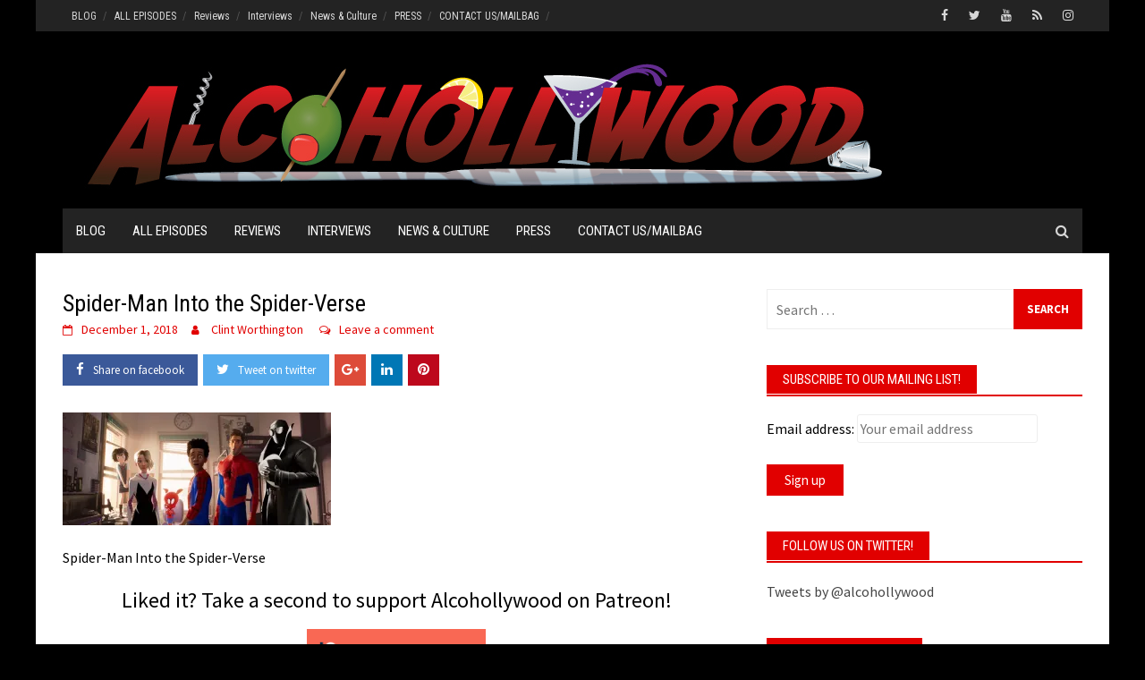

--- FILE ---
content_type: text/html; charset=UTF-8
request_url: https://www.alcohollywood.com/2018/12/02/spider-man-into-the-spider-verse-review/spider-man-spider-verse-animated-film-1/
body_size: 15355
content:
<!DOCTYPE html>
<html lang="en-US">
<head>
<meta charset="UTF-8">
<meta name="viewport" content="width=device-width, initial-scale=1">
<link rel="profile" href="http://gmpg.org/xfn/11">
<link rel="pingback" href="https://www.alcohollywood.com/xmlrpc.php">
<meta name='robots' content='index, follow, max-image-preview:large, max-snippet:-1, max-video-preview:-1' />

	<!-- This site is optimized with the Yoast SEO plugin v23.8 - https://yoast.com/wordpress/plugins/seo/ -->
	<title>Spider-Man Into the Spider-Verse - Alcohollywood</title>
	<link rel="canonical" href="https://www.alcohollywood.com/2018/12/02/spider-man-into-the-spider-verse-review/spider-man-spider-verse-animated-film-1/" />
	<meta property="og:locale" content="en_US" />
	<meta property="og:type" content="article" />
	<meta property="og:title" content="Spider-Man Into the Spider-Verse - Alcohollywood" />
	<meta property="og:description" content="Spider-Man Into the Spider-Verse" />
	<meta property="og:url" content="https://www.alcohollywood.com/2018/12/02/spider-man-into-the-spider-verse-review/spider-man-spider-verse-animated-film-1/" />
	<meta property="og:site_name" content="Alcohollywood" />
	<meta property="article:publisher" content="https://www.facebook.com/alcohollywoodpodcast/" />
	<meta property="article:modified_time" content="2018-12-02T04:44:04+00:00" />
	<meta property="og:image" content="https://www.alcohollywood.com/2018/12/02/spider-man-into-the-spider-verse-review/spider-man-spider-verse-animated-film-1" />
	<meta property="og:image:width" content="1000" />
	<meta property="og:image:height" content="419" />
	<meta property="og:image:type" content="image/jpeg" />
	<meta name="twitter:card" content="summary_large_image" />
	<meta name="twitter:site" content="@alcohollywood" />
	<meta name="twitter:label1" content="Written by" />
	<meta name="twitter:data1" content="Clint Worthington" />
	<script type="application/ld+json" class="yoast-schema-graph">{"@context":"https://schema.org","@graph":[{"@type":"WebPage","@id":"https://www.alcohollywood.com/2018/12/02/spider-man-into-the-spider-verse-review/spider-man-spider-verse-animated-film-1/","url":"https://www.alcohollywood.com/2018/12/02/spider-man-into-the-spider-verse-review/spider-man-spider-verse-animated-film-1/","name":"Spider-Man Into the Spider-Verse - Alcohollywood","isPartOf":{"@id":"https://www.alcohollywood.com/#website"},"primaryImageOfPage":{"@id":"https://www.alcohollywood.com/2018/12/02/spider-man-into-the-spider-verse-review/spider-man-spider-verse-animated-film-1/#primaryimage"},"image":{"@id":"https://www.alcohollywood.com/2018/12/02/spider-man-into-the-spider-verse-review/spider-man-spider-verse-animated-film-1/#primaryimage"},"thumbnailUrl":"https://i0.wp.com/www.alcohollywood.com/wp-content/uploads//spider-man-spider-verse-animated-film-1-e1543725851132.jpg?fit=1000%2C419&ssl=1","datePublished":"2018-12-02T04:43:39+00:00","dateModified":"2018-12-02T04:44:04+00:00","breadcrumb":{"@id":"https://www.alcohollywood.com/2018/12/02/spider-man-into-the-spider-verse-review/spider-man-spider-verse-animated-film-1/#breadcrumb"},"inLanguage":"en-US","potentialAction":[{"@type":"ReadAction","target":["https://www.alcohollywood.com/2018/12/02/spider-man-into-the-spider-verse-review/spider-man-spider-verse-animated-film-1/"]}]},{"@type":"ImageObject","inLanguage":"en-US","@id":"https://www.alcohollywood.com/2018/12/02/spider-man-into-the-spider-verse-review/spider-man-spider-verse-animated-film-1/#primaryimage","url":"https://i0.wp.com/www.alcohollywood.com/wp-content/uploads//spider-man-spider-verse-animated-film-1-e1543725851132.jpg?fit=1000%2C419&ssl=1","contentUrl":"https://i0.wp.com/www.alcohollywood.com/wp-content/uploads//spider-man-spider-verse-animated-film-1-e1543725851132.jpg?fit=1000%2C419&ssl=1"},{"@type":"BreadcrumbList","@id":"https://www.alcohollywood.com/2018/12/02/spider-man-into-the-spider-verse-review/spider-man-spider-verse-animated-film-1/#breadcrumb","itemListElement":[{"@type":"ListItem","position":1,"name":"Home","item":"https://www.alcohollywood.com/"},{"@type":"ListItem","position":2,"name":"Spider-Man: Into the Spider-Verse Review &#8211; A Web-Slinging Animated Classic in the Making","item":"https://www.alcohollywood.com/2018/12/02/spider-man-into-the-spider-verse-review/"},{"@type":"ListItem","position":3,"name":"Spider-Man Into the Spider-Verse"}]},{"@type":"WebSite","@id":"https://www.alcohollywood.com/#website","url":"https://www.alcohollywood.com/","name":"Alcohollywood","description":"Film and TV Reviews, Interviews, Podcasts, Festivals","publisher":{"@id":"https://www.alcohollywood.com/#organization"},"potentialAction":[{"@type":"SearchAction","target":{"@type":"EntryPoint","urlTemplate":"https://www.alcohollywood.com/?s={search_term_string}"},"query-input":{"@type":"PropertyValueSpecification","valueRequired":true,"valueName":"search_term_string"}}],"inLanguage":"en-US"},{"@type":"Organization","@id":"https://www.alcohollywood.com/#organization","name":"Alcohollywood","url":"https://www.alcohollywood.com/","logo":{"@type":"ImageObject","inLanguage":"en-US","@id":"https://www.alcohollywood.com/#/schema/logo/image/","url":"https://i2.wp.com/www.alcohollywood.com/wp-content/uploads//ah-avatar-1.jpg?fit=2048%2C2048&ssl=1","contentUrl":"https://i2.wp.com/www.alcohollywood.com/wp-content/uploads//ah-avatar-1.jpg?fit=2048%2C2048&ssl=1","width":2048,"height":2048,"caption":"Alcohollywood"},"image":{"@id":"https://www.alcohollywood.com/#/schema/logo/image/"},"sameAs":["https://www.facebook.com/alcohollywoodpodcast/","https://x.com/alcohollywood","http://instagram.com/alcohollywood","http://youtube.com/alcohollywood"]}]}</script>
	<!-- / Yoast SEO plugin. -->


<link rel='dns-prefetch' href='//www.google.com' />
<link rel='dns-prefetch' href='//stats.wp.com' />
<link rel='dns-prefetch' href='//ajax.googleapis.com' />
<link rel='dns-prefetch' href='//fonts.googleapis.com' />
<link rel='dns-prefetch' href='//c0.wp.com' />
<link rel='dns-prefetch' href='//i0.wp.com' />
<link rel="alternate" type="application/rss+xml" title="Alcohollywood &raquo; Feed" href="https://www.alcohollywood.com/feed/" />
<link rel="alternate" type="application/rss+xml" title="Alcohollywood &raquo; Comments Feed" href="https://www.alcohollywood.com/comments/feed/" />
<link rel="alternate" type="application/rss+xml" title="Alcohollywood &raquo; Spider-Man Into the Spider-Verse Comments Feed" href="https://www.alcohollywood.com/2018/12/02/spider-man-into-the-spider-verse-review/spider-man-spider-verse-animated-film-1/feed/" />
<script type="text/javascript">
/* <![CDATA[ */
window._wpemojiSettings = {"baseUrl":"https:\/\/s.w.org\/images\/core\/emoji\/15.0.3\/72x72\/","ext":".png","svgUrl":"https:\/\/s.w.org\/images\/core\/emoji\/15.0.3\/svg\/","svgExt":".svg","source":{"concatemoji":"https:\/\/www.alcohollywood.com\/wp-includes\/js\/wp-emoji-release.min.js?ver=6.6.2"}};
/*! This file is auto-generated */
!function(i,n){var o,s,e;function c(e){try{var t={supportTests:e,timestamp:(new Date).valueOf()};sessionStorage.setItem(o,JSON.stringify(t))}catch(e){}}function p(e,t,n){e.clearRect(0,0,e.canvas.width,e.canvas.height),e.fillText(t,0,0);var t=new Uint32Array(e.getImageData(0,0,e.canvas.width,e.canvas.height).data),r=(e.clearRect(0,0,e.canvas.width,e.canvas.height),e.fillText(n,0,0),new Uint32Array(e.getImageData(0,0,e.canvas.width,e.canvas.height).data));return t.every(function(e,t){return e===r[t]})}function u(e,t,n){switch(t){case"flag":return n(e,"\ud83c\udff3\ufe0f\u200d\u26a7\ufe0f","\ud83c\udff3\ufe0f\u200b\u26a7\ufe0f")?!1:!n(e,"\ud83c\uddfa\ud83c\uddf3","\ud83c\uddfa\u200b\ud83c\uddf3")&&!n(e,"\ud83c\udff4\udb40\udc67\udb40\udc62\udb40\udc65\udb40\udc6e\udb40\udc67\udb40\udc7f","\ud83c\udff4\u200b\udb40\udc67\u200b\udb40\udc62\u200b\udb40\udc65\u200b\udb40\udc6e\u200b\udb40\udc67\u200b\udb40\udc7f");case"emoji":return!n(e,"\ud83d\udc26\u200d\u2b1b","\ud83d\udc26\u200b\u2b1b")}return!1}function f(e,t,n){var r="undefined"!=typeof WorkerGlobalScope&&self instanceof WorkerGlobalScope?new OffscreenCanvas(300,150):i.createElement("canvas"),a=r.getContext("2d",{willReadFrequently:!0}),o=(a.textBaseline="top",a.font="600 32px Arial",{});return e.forEach(function(e){o[e]=t(a,e,n)}),o}function t(e){var t=i.createElement("script");t.src=e,t.defer=!0,i.head.appendChild(t)}"undefined"!=typeof Promise&&(o="wpEmojiSettingsSupports",s=["flag","emoji"],n.supports={everything:!0,everythingExceptFlag:!0},e=new Promise(function(e){i.addEventListener("DOMContentLoaded",e,{once:!0})}),new Promise(function(t){var n=function(){try{var e=JSON.parse(sessionStorage.getItem(o));if("object"==typeof e&&"number"==typeof e.timestamp&&(new Date).valueOf()<e.timestamp+604800&&"object"==typeof e.supportTests)return e.supportTests}catch(e){}return null}();if(!n){if("undefined"!=typeof Worker&&"undefined"!=typeof OffscreenCanvas&&"undefined"!=typeof URL&&URL.createObjectURL&&"undefined"!=typeof Blob)try{var e="postMessage("+f.toString()+"("+[JSON.stringify(s),u.toString(),p.toString()].join(",")+"));",r=new Blob([e],{type:"text/javascript"}),a=new Worker(URL.createObjectURL(r),{name:"wpTestEmojiSupports"});return void(a.onmessage=function(e){c(n=e.data),a.terminate(),t(n)})}catch(e){}c(n=f(s,u,p))}t(n)}).then(function(e){for(var t in e)n.supports[t]=e[t],n.supports.everything=n.supports.everything&&n.supports[t],"flag"!==t&&(n.supports.everythingExceptFlag=n.supports.everythingExceptFlag&&n.supports[t]);n.supports.everythingExceptFlag=n.supports.everythingExceptFlag&&!n.supports.flag,n.DOMReady=!1,n.readyCallback=function(){n.DOMReady=!0}}).then(function(){return e}).then(function(){var e;n.supports.everything||(n.readyCallback(),(e=n.source||{}).concatemoji?t(e.concatemoji):e.wpemoji&&e.twemoji&&(t(e.twemoji),t(e.wpemoji)))}))}((window,document),window._wpemojiSettings);
/* ]]> */
</script>
<style id='wp-emoji-styles-inline-css' type='text/css'>

	img.wp-smiley, img.emoji {
		display: inline !important;
		border: none !important;
		box-shadow: none !important;
		height: 1em !important;
		width: 1em !important;
		margin: 0 0.07em !important;
		vertical-align: -0.1em !important;
		background: none !important;
		padding: 0 !important;
	}
</style>
<link rel='stylesheet' id='wp-block-library-css' href='https://c0.wp.com/c/6.6.2/wp-includes/css/dist/block-library/style.min.css' type='text/css' media='all' />
<style id='co-authors-plus-coauthors-style-inline-css' type='text/css'>
.wp-block-co-authors-plus-coauthors.is-layout-flow [class*=wp-block-co-authors-plus]{display:inline}

</style>
<style id='co-authors-plus-avatar-style-inline-css' type='text/css'>
.wp-block-co-authors-plus-avatar :where(img){height:auto;max-width:100%;vertical-align:bottom}.wp-block-co-authors-plus-coauthors.is-layout-flow .wp-block-co-authors-plus-avatar :where(img){vertical-align:middle}.wp-block-co-authors-plus-avatar:is(.alignleft,.alignright){display:table}.wp-block-co-authors-plus-avatar.aligncenter{display:table;margin-inline:auto}

</style>
<style id='co-authors-plus-image-style-inline-css' type='text/css'>
.wp-block-co-authors-plus-image{margin-bottom:0}.wp-block-co-authors-plus-image :where(img){height:auto;max-width:100%;vertical-align:bottom}.wp-block-co-authors-plus-coauthors.is-layout-flow .wp-block-co-authors-plus-image :where(img){vertical-align:middle}.wp-block-co-authors-plus-image:is(.alignfull,.alignwide) :where(img){width:100%}.wp-block-co-authors-plus-image:is(.alignleft,.alignright){display:table}.wp-block-co-authors-plus-image.aligncenter{display:table;margin-inline:auto}

</style>
<link rel='stylesheet' id='mediaelement-css' href='https://c0.wp.com/c/6.6.2/wp-includes/js/mediaelement/mediaelementplayer-legacy.min.css' type='text/css' media='all' />
<link rel='stylesheet' id='wp-mediaelement-css' href='https://c0.wp.com/c/6.6.2/wp-includes/js/mediaelement/wp-mediaelement.min.css' type='text/css' media='all' />
<style id='jetpack-sharing-buttons-style-inline-css' type='text/css'>
.jetpack-sharing-buttons__services-list{display:flex;flex-direction:row;flex-wrap:wrap;gap:0;list-style-type:none;margin:5px;padding:0}.jetpack-sharing-buttons__services-list.has-small-icon-size{font-size:12px}.jetpack-sharing-buttons__services-list.has-normal-icon-size{font-size:16px}.jetpack-sharing-buttons__services-list.has-large-icon-size{font-size:24px}.jetpack-sharing-buttons__services-list.has-huge-icon-size{font-size:36px}@media print{.jetpack-sharing-buttons__services-list{display:none!important}}.editor-styles-wrapper .wp-block-jetpack-sharing-buttons{gap:0;padding-inline-start:0}ul.jetpack-sharing-buttons__services-list.has-background{padding:1.25em 2.375em}
</style>
<style id='classic-theme-styles-inline-css' type='text/css'>
/*! This file is auto-generated */
.wp-block-button__link{color:#fff;background-color:#32373c;border-radius:9999px;box-shadow:none;text-decoration:none;padding:calc(.667em + 2px) calc(1.333em + 2px);font-size:1.125em}.wp-block-file__button{background:#32373c;color:#fff;text-decoration:none}
</style>
<style id='global-styles-inline-css' type='text/css'>
:root{--wp--preset--aspect-ratio--square: 1;--wp--preset--aspect-ratio--4-3: 4/3;--wp--preset--aspect-ratio--3-4: 3/4;--wp--preset--aspect-ratio--3-2: 3/2;--wp--preset--aspect-ratio--2-3: 2/3;--wp--preset--aspect-ratio--16-9: 16/9;--wp--preset--aspect-ratio--9-16: 9/16;--wp--preset--color--black: #000000;--wp--preset--color--cyan-bluish-gray: #abb8c3;--wp--preset--color--white: #ffffff;--wp--preset--color--pale-pink: #f78da7;--wp--preset--color--vivid-red: #cf2e2e;--wp--preset--color--luminous-vivid-orange: #ff6900;--wp--preset--color--luminous-vivid-amber: #fcb900;--wp--preset--color--light-green-cyan: #7bdcb5;--wp--preset--color--vivid-green-cyan: #00d084;--wp--preset--color--pale-cyan-blue: #8ed1fc;--wp--preset--color--vivid-cyan-blue: #0693e3;--wp--preset--color--vivid-purple: #9b51e0;--wp--preset--gradient--vivid-cyan-blue-to-vivid-purple: linear-gradient(135deg,rgba(6,147,227,1) 0%,rgb(155,81,224) 100%);--wp--preset--gradient--light-green-cyan-to-vivid-green-cyan: linear-gradient(135deg,rgb(122,220,180) 0%,rgb(0,208,130) 100%);--wp--preset--gradient--luminous-vivid-amber-to-luminous-vivid-orange: linear-gradient(135deg,rgba(252,185,0,1) 0%,rgba(255,105,0,1) 100%);--wp--preset--gradient--luminous-vivid-orange-to-vivid-red: linear-gradient(135deg,rgba(255,105,0,1) 0%,rgb(207,46,46) 100%);--wp--preset--gradient--very-light-gray-to-cyan-bluish-gray: linear-gradient(135deg,rgb(238,238,238) 0%,rgb(169,184,195) 100%);--wp--preset--gradient--cool-to-warm-spectrum: linear-gradient(135deg,rgb(74,234,220) 0%,rgb(151,120,209) 20%,rgb(207,42,186) 40%,rgb(238,44,130) 60%,rgb(251,105,98) 80%,rgb(254,248,76) 100%);--wp--preset--gradient--blush-light-purple: linear-gradient(135deg,rgb(255,206,236) 0%,rgb(152,150,240) 100%);--wp--preset--gradient--blush-bordeaux: linear-gradient(135deg,rgb(254,205,165) 0%,rgb(254,45,45) 50%,rgb(107,0,62) 100%);--wp--preset--gradient--luminous-dusk: linear-gradient(135deg,rgb(255,203,112) 0%,rgb(199,81,192) 50%,rgb(65,88,208) 100%);--wp--preset--gradient--pale-ocean: linear-gradient(135deg,rgb(255,245,203) 0%,rgb(182,227,212) 50%,rgb(51,167,181) 100%);--wp--preset--gradient--electric-grass: linear-gradient(135deg,rgb(202,248,128) 0%,rgb(113,206,126) 100%);--wp--preset--gradient--midnight: linear-gradient(135deg,rgb(2,3,129) 0%,rgb(40,116,252) 100%);--wp--preset--font-size--small: 13px;--wp--preset--font-size--medium: 20px;--wp--preset--font-size--large: 36px;--wp--preset--font-size--x-large: 42px;--wp--preset--spacing--20: 0.44rem;--wp--preset--spacing--30: 0.67rem;--wp--preset--spacing--40: 1rem;--wp--preset--spacing--50: 1.5rem;--wp--preset--spacing--60: 2.25rem;--wp--preset--spacing--70: 3.38rem;--wp--preset--spacing--80: 5.06rem;--wp--preset--shadow--natural: 6px 6px 9px rgba(0, 0, 0, 0.2);--wp--preset--shadow--deep: 12px 12px 50px rgba(0, 0, 0, 0.4);--wp--preset--shadow--sharp: 6px 6px 0px rgba(0, 0, 0, 0.2);--wp--preset--shadow--outlined: 6px 6px 0px -3px rgba(255, 255, 255, 1), 6px 6px rgba(0, 0, 0, 1);--wp--preset--shadow--crisp: 6px 6px 0px rgba(0, 0, 0, 1);}:where(.is-layout-flex){gap: 0.5em;}:where(.is-layout-grid){gap: 0.5em;}body .is-layout-flex{display: flex;}.is-layout-flex{flex-wrap: wrap;align-items: center;}.is-layout-flex > :is(*, div){margin: 0;}body .is-layout-grid{display: grid;}.is-layout-grid > :is(*, div){margin: 0;}:where(.wp-block-columns.is-layout-flex){gap: 2em;}:where(.wp-block-columns.is-layout-grid){gap: 2em;}:where(.wp-block-post-template.is-layout-flex){gap: 1.25em;}:where(.wp-block-post-template.is-layout-grid){gap: 1.25em;}.has-black-color{color: var(--wp--preset--color--black) !important;}.has-cyan-bluish-gray-color{color: var(--wp--preset--color--cyan-bluish-gray) !important;}.has-white-color{color: var(--wp--preset--color--white) !important;}.has-pale-pink-color{color: var(--wp--preset--color--pale-pink) !important;}.has-vivid-red-color{color: var(--wp--preset--color--vivid-red) !important;}.has-luminous-vivid-orange-color{color: var(--wp--preset--color--luminous-vivid-orange) !important;}.has-luminous-vivid-amber-color{color: var(--wp--preset--color--luminous-vivid-amber) !important;}.has-light-green-cyan-color{color: var(--wp--preset--color--light-green-cyan) !important;}.has-vivid-green-cyan-color{color: var(--wp--preset--color--vivid-green-cyan) !important;}.has-pale-cyan-blue-color{color: var(--wp--preset--color--pale-cyan-blue) !important;}.has-vivid-cyan-blue-color{color: var(--wp--preset--color--vivid-cyan-blue) !important;}.has-vivid-purple-color{color: var(--wp--preset--color--vivid-purple) !important;}.has-black-background-color{background-color: var(--wp--preset--color--black) !important;}.has-cyan-bluish-gray-background-color{background-color: var(--wp--preset--color--cyan-bluish-gray) !important;}.has-white-background-color{background-color: var(--wp--preset--color--white) !important;}.has-pale-pink-background-color{background-color: var(--wp--preset--color--pale-pink) !important;}.has-vivid-red-background-color{background-color: var(--wp--preset--color--vivid-red) !important;}.has-luminous-vivid-orange-background-color{background-color: var(--wp--preset--color--luminous-vivid-orange) !important;}.has-luminous-vivid-amber-background-color{background-color: var(--wp--preset--color--luminous-vivid-amber) !important;}.has-light-green-cyan-background-color{background-color: var(--wp--preset--color--light-green-cyan) !important;}.has-vivid-green-cyan-background-color{background-color: var(--wp--preset--color--vivid-green-cyan) !important;}.has-pale-cyan-blue-background-color{background-color: var(--wp--preset--color--pale-cyan-blue) !important;}.has-vivid-cyan-blue-background-color{background-color: var(--wp--preset--color--vivid-cyan-blue) !important;}.has-vivid-purple-background-color{background-color: var(--wp--preset--color--vivid-purple) !important;}.has-black-border-color{border-color: var(--wp--preset--color--black) !important;}.has-cyan-bluish-gray-border-color{border-color: var(--wp--preset--color--cyan-bluish-gray) !important;}.has-white-border-color{border-color: var(--wp--preset--color--white) !important;}.has-pale-pink-border-color{border-color: var(--wp--preset--color--pale-pink) !important;}.has-vivid-red-border-color{border-color: var(--wp--preset--color--vivid-red) !important;}.has-luminous-vivid-orange-border-color{border-color: var(--wp--preset--color--luminous-vivid-orange) !important;}.has-luminous-vivid-amber-border-color{border-color: var(--wp--preset--color--luminous-vivid-amber) !important;}.has-light-green-cyan-border-color{border-color: var(--wp--preset--color--light-green-cyan) !important;}.has-vivid-green-cyan-border-color{border-color: var(--wp--preset--color--vivid-green-cyan) !important;}.has-pale-cyan-blue-border-color{border-color: var(--wp--preset--color--pale-cyan-blue) !important;}.has-vivid-cyan-blue-border-color{border-color: var(--wp--preset--color--vivid-cyan-blue) !important;}.has-vivid-purple-border-color{border-color: var(--wp--preset--color--vivid-purple) !important;}.has-vivid-cyan-blue-to-vivid-purple-gradient-background{background: var(--wp--preset--gradient--vivid-cyan-blue-to-vivid-purple) !important;}.has-light-green-cyan-to-vivid-green-cyan-gradient-background{background: var(--wp--preset--gradient--light-green-cyan-to-vivid-green-cyan) !important;}.has-luminous-vivid-amber-to-luminous-vivid-orange-gradient-background{background: var(--wp--preset--gradient--luminous-vivid-amber-to-luminous-vivid-orange) !important;}.has-luminous-vivid-orange-to-vivid-red-gradient-background{background: var(--wp--preset--gradient--luminous-vivid-orange-to-vivid-red) !important;}.has-very-light-gray-to-cyan-bluish-gray-gradient-background{background: var(--wp--preset--gradient--very-light-gray-to-cyan-bluish-gray) !important;}.has-cool-to-warm-spectrum-gradient-background{background: var(--wp--preset--gradient--cool-to-warm-spectrum) !important;}.has-blush-light-purple-gradient-background{background: var(--wp--preset--gradient--blush-light-purple) !important;}.has-blush-bordeaux-gradient-background{background: var(--wp--preset--gradient--blush-bordeaux) !important;}.has-luminous-dusk-gradient-background{background: var(--wp--preset--gradient--luminous-dusk) !important;}.has-pale-ocean-gradient-background{background: var(--wp--preset--gradient--pale-ocean) !important;}.has-electric-grass-gradient-background{background: var(--wp--preset--gradient--electric-grass) !important;}.has-midnight-gradient-background{background: var(--wp--preset--gradient--midnight) !important;}.has-small-font-size{font-size: var(--wp--preset--font-size--small) !important;}.has-medium-font-size{font-size: var(--wp--preset--font-size--medium) !important;}.has-large-font-size{font-size: var(--wp--preset--font-size--large) !important;}.has-x-large-font-size{font-size: var(--wp--preset--font-size--x-large) !important;}
:where(.wp-block-post-template.is-layout-flex){gap: 1.25em;}:where(.wp-block-post-template.is-layout-grid){gap: 1.25em;}
:where(.wp-block-columns.is-layout-flex){gap: 2em;}:where(.wp-block-columns.is-layout-grid){gap: 2em;}
:root :where(.wp-block-pullquote){font-size: 1.5em;line-height: 1.6;}
</style>
<link rel='stylesheet' id='ccf-jquery-ui-css' href='//ajax.googleapis.com/ajax/libs/jqueryui/1.8.2/themes/smoothness/jquery-ui.css?ver=6.6.2' type='text/css' media='all' />
<link rel='stylesheet' id='ccf-form-css' href='https://www.alcohollywood.com/wp-content/plugins/custom-contact-forms/assets/build/css/form.min.css?ver=7.8.5' type='text/css' media='all' />
<link rel='stylesheet' id='font-awesome-css' href='https://www.alcohollywood.com/wp-content/plugins/elementor/assets/lib/font-awesome/css/font-awesome.min.css?ver=4.7.0' type='text/css' media='all' />
<link rel='stylesheet' id='bootstrap.css-css' href='https://www.alcohollywood.com/wp-content/themes/awaken-pro/css/bootstrap.min.css?ver=all' type='text/css' media='all' />
<link rel='stylesheet' id='awaken-style-css' href='https://www.alcohollywood.com/wp-content/themes/awaken-pro/style.css?ver=6.6.2' type='text/css' media='all' />
<link rel='stylesheet' id='owl-carousel-css' href='https://www.alcohollywood.com/wp-content/themes/awaken-pro/css/owl.carousel.css?ver=6.6.2' type='text/css' media='screen' />
<link rel='stylesheet' id='awaken-pro-fonts-css' href='//fonts.googleapis.com/css?family=Roboto+Condensed%3Aregular%2Citalic%2C700|Source+Sans+Pro%3Aregular%2Citalic%2C700%26subset%3Dlatin%2Clatin' type='text/css' media='screen' />
<link rel='stylesheet' id='add-flex-css-css' href='https://www.alcohollywood.com/wp-content/themes/awaken-pro/css/flexslider.css?ver=6.6.2' type='text/css' media='screen' />
<link rel='stylesheet' id='cb_p6-css-main-css' href='https://www.alcohollywood.com/wp-content/plugins/patron-button-and-widgets-by-codebard/plugin/templates/default/style.css?ver=6.6.2' type='text/css' media='all' />
<script type="text/javascript" src="https://c0.wp.com/c/6.6.2/wp-includes/js/jquery/jquery.min.js" id="jquery-core-js"></script>
<script type="text/javascript" src="https://c0.wp.com/c/6.6.2/wp-includes/js/jquery/jquery-migrate.min.js" id="jquery-migrate-js"></script>
<script type="text/javascript" src="https://c0.wp.com/c/6.6.2/wp-includes/js/jquery/ui/core.min.js" id="jquery-ui-core-js"></script>
<script type="text/javascript" src="https://c0.wp.com/c/6.6.2/wp-includes/js/jquery/ui/datepicker.min.js" id="jquery-ui-datepicker-js"></script>
<script type="text/javascript" id="jquery-ui-datepicker-js-after">
/* <![CDATA[ */
jQuery(function(jQuery){jQuery.datepicker.setDefaults({"closeText":"Close","currentText":"Today","monthNames":["January","February","March","April","May","June","July","August","September","October","November","December"],"monthNamesShort":["Jan","Feb","Mar","Apr","May","Jun","Jul","Aug","Sep","Oct","Nov","Dec"],"nextText":"Next","prevText":"Previous","dayNames":["Sunday","Monday","Tuesday","Wednesday","Thursday","Friday","Saturday"],"dayNamesShort":["Sun","Mon","Tue","Wed","Thu","Fri","Sat"],"dayNamesMin":["S","M","T","W","T","F","S"],"dateFormat":"MM d, yy","firstDay":0,"isRTL":false});});
/* ]]> */
</script>
<script type="text/javascript" src="https://c0.wp.com/c/6.6.2/wp-includes/js/underscore.min.js" id="underscore-js"></script>
<script type="text/javascript" id="ccf-form-js-extra">
/* <![CDATA[ */
var ccfSettings = {"ajaxurl":"https:\/\/www.alcohollywood.com\/wp-admin\/admin-ajax.php","required":"This field is required.","date_required":"Date is required.","hour_required":"Hour is required.","minute_required":"Minute is required.","am-pm_required":"AM\/PM is required.","match":"Emails do not match.","email":"This is not a valid email address.","recaptcha":"Your reCAPTCHA response was incorrect.","recaptcha_theme":"light","phone":"This is not a valid phone number.","digits":"This phone number is not 10 digits","hour":"This is not a valid hour.","date":"This date is not valid.","minute":"This is not a valid minute.","fileExtension":"This is not an allowed file extension","fileSize":"This file is bigger than","unknown":"An unknown error occured.","website":"This is not a valid URL. URL's must start with http(s):\/\/"};
/* ]]> */
</script>
<script type="text/javascript" src="https://www.alcohollywood.com/wp-content/plugins/custom-contact-forms/assets/build/js/form.min.js?ver=7.8.5" id="ccf-form-js"></script>
<script type="text/javascript" src="https://www.alcohollywood.com/wp-content/themes/awaken-pro/js/scripts.js?ver=6.6.2" id="awaken-scripts-js"></script>
<script type="text/javascript" src="https://www.alcohollywood.com/wp-content/themes/awaken-pro/js/ajax-scripts.js?ver=6.6.2" id="ajax-scripts-js"></script>
<!--[if lt IE 9]>
<script type="text/javascript" src="https://www.alcohollywood.com/wp-content/themes/awaken-pro/js/respond.min.js?ver=6.6.2" id="respond-js"></script>
<![endif]-->
<!--[if lt IE 9]>
<script type="text/javascript" src="https://www.alcohollywood.com/wp-content/themes/awaken-pro/js/html5shiv.js?ver=6.6.2" id="html5shiv-js"></script>
<![endif]-->
<link rel="https://api.w.org/" href="https://www.alcohollywood.com/wp-json/" /><link rel="alternate" title="JSON" type="application/json" href="https://www.alcohollywood.com/wp-json/wp/v2/media/9099" /><link rel="EditURI" type="application/rsd+xml" title="RSD" href="https://www.alcohollywood.com/xmlrpc.php?rsd" />
<meta name="generator" content="WordPress 6.6.2" />
<link rel='shortlink' href='https://www.alcohollywood.com/?p=9099' />
<link rel="alternate" title="oEmbed (JSON)" type="application/json+oembed" href="https://www.alcohollywood.com/wp-json/oembed/1.0/embed?url=https%3A%2F%2Fwww.alcohollywood.com%2F2018%2F12%2F02%2Fspider-man-into-the-spider-verse-review%2Fspider-man-spider-verse-animated-film-1%2F" />
<link rel="alternate" title="oEmbed (XML)" type="text/xml+oembed" href="https://www.alcohollywood.com/wp-json/oembed/1.0/embed?url=https%3A%2F%2Fwww.alcohollywood.com%2F2018%2F12%2F02%2Fspider-man-into-the-spider-verse-review%2Fspider-man-spider-verse-animated-film-1%2F&#038;format=xml" />
	<style>img#wpstats{display:none}</style>
		
	<style type="text/css">
	
	body { color: #000000; font-family: "Source Sans Pro"; font-size: 16px; line-height: 24px; } .awaken-boxed .site { background-color: #ffffff; } /*@media (min-width: 1200px) { .awaken-boxed .container { width: 1160px; } }*/ button, input, select, textarea { font-family: "Source Sans Pro"; } a { color: #e10000; } .site-title, .top-navigation, .main-navigation, .main-widget-area .widget-title, .awt-title, #awt-widget, .footer-widget-area .awt-title, .footer-widget-title, .page-entry-title, .archive-page-title, .search-page-title { font-family: "Roboto Condensed"; } .genpost-entry-meta, .single-entry-meta, .genpost-entry-footer { font-family: "Source Sans Pro"; } .site-description { font-family: "Source Sans Pro"; }.post-navigation a:hover { color: #e10000; } .main-widget-area ul li a:hover { color: #e10000; } .woocommerce-widget-area ul li a:hover { color: #e10000; } .ams-title a:hover { color: #e10000; } .site-footer a:hover { color: #e10000; } .site-title a { color: #e10000; } .genpost-entry-title a:hover { color: #e10000; } .awp-carousel-title:hover { color: #e10000; } .genpost-entry-meta a:hover, .single-entry-meta a:hover, .genpost-entry-footer a:hover { color: #e10000; } .moretag:hover { color: #e10000 !important; } .comment-author .fn, .comment-author .url, .comment-reply-link, .comment-reply-login { color: #e10000; } .main-widget-area a:hover { color: #e10000; } .authorlla:hover { color: #e10000; } .awt-nav a:hover { color: #e10000; } button, input[type="button"], input[type="reset"], input[type="submit"] { background: #e10000; } .awaken-slider-title:hover, .afp-title a:hover { color: #e10000; } #awt-nav a:hover { color: #e10000; } .bd h4 { color: #e10000; } #block-loader { color: #e10000; } .main-navigation a:hover { background: #e10000; } .main-navigation li.current-menu-item { background-color: #e10000; } .page-numbers a:hover { background: #e10000; } .page-numbers .current { background: #e10000; } #awaken-search-form input[type="submit"] { background-color: #e10000; } .search-form .search-submit { background-color: #e10000; } .responsive-mainnav li a:hover, .responsive-topnav li a:hover { background: #e10000; } .main-widget-area .widget-title { background: #e10000; } .woocommerce-widget-area .widget-title { background: #e10000; } .afp:hover .afp-title { color: #e10000; } #awt-widget > li:active { background: #e10000; } #awaken-tags a:hover { background: #e10000; } .page-entry-title, .archive-page-title, .search-page-title { background: #e10000; } .awt-title { background: #e10000; } #awt-widget > li.active > a, .nav-tabs > li.active > a:hover, #awt-widget > li.active > a:focus { background: #e10000; } .awaken-category-list a:hover, .awaken-tag-list a:hover { background: #e10000; } blockquote { border-left: 2px solid #e10000; } .awt-container { border-bottom: 2px solid #e10000; } #awt-widget { border-bottom: 2px solid #e10000; } .widget-title-container { border-bottom: 2px solid #e10000; } .page-entry-header, .archive-page-header, .search-page-header { border-bottom: 2px solid #e10000; } .woocommerce span.onsale { background-color: #e10000; } .woocommerce #respond input#submit, .woocommerce a.button, .woocommerce button.button, .woocommerce input.button { background-color: #e10000; } .woocommerce #respond input#submit.alt, .woocommerce a.button.alt, .woocommerce button.button.alt, .woocommerce input.button.alt { background-color: #e10000; } .woocommerce-product-search input[type="submit"] { background-color: #e10000; } .woocommerce nav.woocommerce-pagination ul li span.current { background-color: #e10000; } .woocommerce nav.woocommerce-pagination ul li a:hover { background-color: #e10000; } .site-header { background-color: #000000; }.genpost-entry-title a { color: #000000; } .ams-title a { color: #000000; } .single-entry-title { color: #000000; } h1, h2, h3, h4, h5, h6 { color: #000000; font-family: "Roboto Condensed"; } .single-entry-title, .awaken-slider-title, .afp-title { font-family: "Roboto Condensed"; }.genpost-entry-meta a, .single-entry-meta a, .genpost-entry-footer a, .genpost-entry-meta, .single-entry-meta, .genpost-entry-footer { color: #e10000; }.main-navigation { background-color: #232323; } .main-navigation a, .main-navigation .menu-item-has-children > a:after, .main-navigation .page_item_has_children > a:after, .awaken-search-button-icon { color: #ffffff; } .main-navigation a:hover, .main-navigation .menu-item-has-children:hover > a:after, .main-navigation .page_item_has_children:hover > a:after, .awaken-search-button-icon:hover { color: #ffffff; } .main-navigation a:hover { background-color: #fa5742; } .main-navigation li.current-menu-item { background-color: #fa5742; } .main-navigation ul ul a { color: #cccccc; } .main-navigation ul ul a:hover { color: #ffffff; } .main-navigation ul ul { background-color: #333333; } .main-navigation ul ul a:hover { background-color: #222222; } .top-nav { background-color: #232323; } .asocial-icon a, .top-navigation a, .top-navigation .menu-item-has-children > a:after, .top-navigation .page_item_has_children > a:after, .awaken-search-button-icon { color: #d7d7d7; } .top-navigation a:hover, .top-navigation .menu-item-has-children:hover > a:after, .top-navigation .page_item_has_children:hover > a:after, .awaken-search-button-icon:hover { color: #ffffff; } .top-navigation ul ul a { color: #cccccc; } .top-navigation ul ul a:hover { color: #ffffff; } .top-navigation ul ul { background-color: #333333; } .top-navigation ul ul a:hover { background-color: #222222; }.site-footer { background-color: #242424; color: #bbbbbb; } .site-footer .ams-meta { color: #bbbbbb; } .footer-widget-area .awt-title, .footer-widget-title, .footer-widget-area #awt-nav a { color: #f5f5f5; } .site-footer a { color: #cccccc; } .site-footer a:hover, .footer-widget-area #awt-nav a:hover { color: #fa5742; } .footer-site-info { background-color: #171717; color: #bbbbbb; } .footer-site-info a { color: #bbbbbb; } .footer-site-info a:hover { color: #fa5742; }	</style>
<style></style><meta name="generator" content="Elementor 3.25.4; features: additional_custom_breakpoints, e_optimized_control_loading; settings: css_print_method-external, google_font-enabled, font_display-auto">
			<style>
				.e-con.e-parent:nth-of-type(n+4):not(.e-lazyloaded):not(.e-no-lazyload),
				.e-con.e-parent:nth-of-type(n+4):not(.e-lazyloaded):not(.e-no-lazyload) * {
					background-image: none !important;
				}
				@media screen and (max-height: 1024px) {
					.e-con.e-parent:nth-of-type(n+3):not(.e-lazyloaded):not(.e-no-lazyload),
					.e-con.e-parent:nth-of-type(n+3):not(.e-lazyloaded):not(.e-no-lazyload) * {
						background-image: none !important;
					}
				}
				@media screen and (max-height: 640px) {
					.e-con.e-parent:nth-of-type(n+2):not(.e-lazyloaded):not(.e-no-lazyload),
					.e-con.e-parent:nth-of-type(n+2):not(.e-lazyloaded):not(.e-no-lazyload) * {
						background-image: none !important;
					}
				}
			</style>
			<style type="text/css" id="custom-background-css">
body.custom-background { background-color: #000000; }
</style>
	<meta name="twitter:widgets:link-color" content="#000000"><meta name="twitter:widgets:border-color" content="#000000"><meta name="twitter:partner" content="tfwp"><link rel="icon" href="https://i0.wp.com/www.alcohollywood.com/wp-content/uploads//favicon-1.png?fit=32%2C32&#038;ssl=1" sizes="32x32" />
<link rel="icon" href="https://i0.wp.com/www.alcohollywood.com/wp-content/uploads//favicon-1.png?fit=32%2C32&#038;ssl=1" sizes="192x192" />
<link rel="apple-touch-icon" href="https://i0.wp.com/www.alcohollywood.com/wp-content/uploads//favicon-1.png?fit=32%2C32&#038;ssl=1" />
<meta name="msapplication-TileImage" content="https://i0.wp.com/www.alcohollywood.com/wp-content/uploads//favicon-1.png?fit=32%2C32&#038;ssl=1" />

<meta name="twitter:card" content="summary"><meta name="twitter:title" content="Spider-Man Into the Spider-Verse"><meta name="twitter:site" content="@alcohollywood"><meta name="twitter:creator" content="@alcohollywood">
<script async src="//pagead2.googlesyndication.com/pagead/js/adsbygoogle.js"></script>
<script>
  (adsbygoogle = window.adsbygoogle || []).push({
    google_ad_client: "ca-pub-8886619319138453",
    enable_page_level_ads: true
  });
</script></head>

<body class="attachment attachment-template-default single single-attachment postid-9099 attachmentid-9099 attachment-jpeg custom-background group-blog awaken-boxed  elementor-default elementor-kit-9685">
<div id="page" class="hfeed site">
	<a class="skip-link screen-reader-text" href="#content">Skip to content</a>
	<header id="masthead" class="site-header" role="banner">
			
			<div class="top-nav">
				<div class="container">
					<div class="row">
			            						<div class="col-xs-12 col-sm-12 col-md-8 ">
							<nav id="top-navigation" class="top-navigation" role="navigation">
								<div class="menu-main-menu-container"><ul id="menu-main-menu" class="menu"><li id="menu-item-31" class="menu-item menu-item-type-post_type menu-item-object-page current_page_parent menu-item-31"><a href="https://www.alcohollywood.com/blog/">BLOG</a></li>
<li id="menu-item-35" class="menu-item menu-item-type-post_type menu-item-object-page menu-item-35"><a href="https://www.alcohollywood.com/all-episodes/">ALL EPISODES</a></li>
<li id="menu-item-6757" class="menu-item menu-item-type-taxonomy menu-item-object-category menu-item-6757"><a href="https://www.alcohollywood.com/category/reviews/">Reviews</a></li>
<li id="menu-item-6758" class="menu-item menu-item-type-taxonomy menu-item-object-category menu-item-6758"><a href="https://www.alcohollywood.com/category/interviews/">Interviews</a></li>
<li id="menu-item-6759" class="menu-item menu-item-type-taxonomy menu-item-object-category menu-item-6759"><a href="https://www.alcohollywood.com/category/news-culture/">News &#038; Culture</a></li>
<li id="menu-item-2754" class="menu-item menu-item-type-post_type menu-item-object-page menu-item-2754"><a href="https://www.alcohollywood.com/press/">PRESS</a></li>
<li id="menu-item-2765" class="menu-item menu-item-type-post_type menu-item-object-page menu-item-2765"><a href="https://www.alcohollywood.com/mailbag/">CONTACT US/MAILBAG</a></li>
</ul></div>							</nav><!-- #site-navigation -->	
							<a href="#" class="navbutton" id="top-nav-button">Top Menu</a>
							<div class="responsive-topnav"></div>			
						</div><!-- col-xs-12 col-sm-8 col-md-8 -->
						<div class="col-xs-12 col-sm-12 col-md-4">
							
	<div class="asocial-area">
			<span class="asocial-icon facebook"><a href="http://www.facebook.com/alcohollywoodpodcast" data-toggle="tooltip" data-placement="bottom" title="Find us on Facebook" target="_blank"><i class="fa fa-facebook"></i></a></span>
				<span class="asocial-icon twitter"><a href="http://www.twitter.com/alcohollywood" data-toggle="tooltip" data-placement="bottom" title="Find us on Twitter" target="_blank"><i class="fa fa-twitter"></i></a></span>
							<span class="asocial-icon youtube"><a href="http://www.youtube.com/alcohollywood" data-toggle="tooltip" data-placement="bottom" title="Find us on Youtube" target="_blank"><i class="fa fa-youtube"></i></a></span>
			
			<span class="asocial-icon rss"><a href="http://feeds.feedburner.com/Alcohollywood" data-toggle="tooltip" data-placement="bottom" title="Find us on RSS" target="_blank"><i class="fa fa-rss"></i></a></span>
				<span class="asocial-icon instagram"><a href="http://www.instagram.com/alcohollywood" data-toggle="tooltip" data-placement="bottom" title="Find us on Instagram" target="_blank"><i class="fa fa-instagram"></i></a></span>
					
			
	</div>
	
						</div><!-- col-xs-12 col-sm-4 col-md-4 -->
					</div><!-- row -->
				</div>
			</div>
		
		<div class="site-branding">
			<div class="container">
				<div class="site-brand-container">
												<div class="site-logo">
								<a href="https://www.alcohollywood.com/" rel="home"><img src="http://www.alcohollywood.com/wp-content/uploads//ah-header-weaver.jpg" alt="Alcohollywood"></a>
							</div>
										</div><!-- .site-brand-container -->
							</div>
		</div>

	<div class="container">
		<div class="awaken-navigation-container">
			<nav id="site-navigation" class="main-navigation cl-effect-10" role="navigation">
				<div class="menu-main-menu-container"><ul id="menu-main-menu-1" class="menu"><li class="menu-item menu-item-type-post_type menu-item-object-page current_page_parent menu-item-31"><a href="https://www.alcohollywood.com/blog/">BLOG</a></li>
<li class="menu-item menu-item-type-post_type menu-item-object-page menu-item-35"><a href="https://www.alcohollywood.com/all-episodes/">ALL EPISODES</a></li>
<li class="menu-item menu-item-type-taxonomy menu-item-object-category menu-item-6757"><a href="https://www.alcohollywood.com/category/reviews/">Reviews</a></li>
<li class="menu-item menu-item-type-taxonomy menu-item-object-category menu-item-6758"><a href="https://www.alcohollywood.com/category/interviews/">Interviews</a></li>
<li class="menu-item menu-item-type-taxonomy menu-item-object-category menu-item-6759"><a href="https://www.alcohollywood.com/category/news-culture/">News &#038; Culture</a></li>
<li class="menu-item menu-item-type-post_type menu-item-object-page menu-item-2754"><a href="https://www.alcohollywood.com/press/">PRESS</a></li>
<li class="menu-item menu-item-type-post_type menu-item-object-page menu-item-2765"><a href="https://www.alcohollywood.com/mailbag/">CONTACT US/MAILBAG</a></li>
</ul></div>			</nav><!-- #site-navigation -->
			<a href="#" class="navbutton" id="main-nav-button">Main Menu</a>
			<div class="responsive-mainnav"></div>

							<div class="awaken-search-button-icon"></div>
				<div class="awaken-search-box-container">
					<div class="awaken-search-box">
						<form action="https://www.alcohollywood.com/" id="awaken-search-form" method="get">
							<input type="text" value="" name="s" id="s" />
							<input type="submit" value="Search" />
						</form>
					</div><!-- th-search-box -->
				</div><!-- .th-search-box-container -->
					</div><!-- .awaken-navigation-container-->
	</div><!-- .container -->
	</header><!-- #masthead -->


	<div id="content" class="site-content">
		<div class="container">

	<div class="row">
<div class="col-xs-12 col-sm-12 col-md-8 awaken-content-float">
	<div id="primary" class="content-area">
		<main id="main" class="site-main" role="main">

		
<article id="post-9099" class="post-9099 attachment type-attachment status-inherit hentry">
	<header class="single-entry-header">
		<h1 class="single-entry-title entry-title">Spider-Man Into the Spider-Verse</h1>
		<div class="single-entry-meta">
			<span class="posted-on"><a href="https://www.alcohollywood.com/2018/12/02/spider-man-into-the-spider-verse-review/spider-man-spider-verse-animated-film-1/" rel="bookmark"><time class="entry-date published" datetime="2018-12-01T22:43:39-06:00">December 1, 2018</time><time class="updated" datetime="2018-12-01T22:44:04-06:00">December 1, 2018</time></a></span><span class="byline"> <span class="author vcard"><a class="url fn n" href="https://www.alcohollywood.com/author/alcohollywood/">Clint Worthington</a></span></span>				<span class="comments-link"><a href="https://www.alcohollywood.com/2018/12/02/spider-man-into-the-spider-verse-review/spider-man-spider-verse-animated-film-1/#respond">Leave a comment</a></span>
								</div><!-- .entry-meta -->
		<div class="awp-shareicons"><div class="awp-shareicon-set"><a class="social-link awp-facebook" href="https://www.facebook.com/sharer/sharer.php?u=https%3A%2F%2Fwww.alcohollywood.com%2F2018%2F12%2F02%2Fspider-man-into-the-spider-verse-review%2Fspider-man-spider-verse-animated-film-1%2F" target="_blank"><i class="fa fa-facebook"></i><span class="ss-text">Share on facebook</span></a><a class="social-link awp-twitter" href="https://twitter.com/intent/tweet?text=Spider-Man%20Into%20the%20Spider-Verse&amp;url=https%3A%2F%2Fwww.alcohollywood.com%2F2018%2F12%2F02%2Fspider-man-into-the-spider-verse-review%2Fspider-man-spider-verse-animated-film-1%2F" target="_blank"><i class="fa fa-twitter"></i><span class="ss-text">Tweet on twitter</span></a><a class="social-link awp-googleplus" href="https://plus.google.com/share?url=https%3A%2F%2Fwww.alcohollywood.com%2F2018%2F12%2F02%2Fspider-man-into-the-spider-verse-review%2Fspider-man-spider-verse-animated-film-1%2F" target="_blank"><i class="fa fa-google-plus"></i></a><a class="social-link awp-whatsapp" href="whatsapp://send?text=Spider-Man%20Into%20the%20Spider-Verse https%3A%2F%2Fwww.alcohollywood.com%2F2018%2F12%2F02%2Fspider-man-into-the-spider-verse-review%2Fspider-man-spider-verse-animated-film-1%2F" target="_blank"><i class="fa fa-instagram"></i></a><a class="social-link awp-linkedin" href="https://www.linkedin.com/shareArticle?mini=true&url=https%3A%2F%2Fwww.alcohollywood.com%2F2018%2F12%2F02%2Fspider-man-into-the-spider-verse-review%2Fspider-man-spider-verse-animated-film-1%2F&amp;title=Spider-Man%20Into%20the%20Spider-Verse" target="_blank"><i class="fa fa-linkedin"></i></a><a class="social-link awp-pinterest" href="https://pinterest.com/pin/create/button/?url=https%3A%2F%2Fwww.alcohollywood.com%2F2018%2F12%2F02%2Fspider-man-into-the-spider-verse-review%2Fspider-man-spider-verse-animated-film-1%2F&amp;media=https://i0.wp.com/www.alcohollywood.com/wp-content/uploads//spider-man-spider-verse-animated-film-1-e1543725851132.jpg?fit=1000%2C419&ssl=1&amp;description=Spider-Man%20Into%20the%20Spider-Verse" target="_blank"><i class="fa fa-pinterest"></i></a></div></div>	</header><!-- .entry-header -->

	
	<div class="entry-content">
		<p class="attachment"><a href="https://i0.wp.com/www.alcohollywood.com/wp-content/uploads//spider-man-spider-verse-animated-film-1-e1543725851132.jpg?ssl=1"><img decoding="async" width="300" height="126" src="https://i0.wp.com/www.alcohollywood.com/wp-content/uploads//spider-man-spider-verse-animated-film-1-e1543725851132.jpg?fit=300%2C126&amp;ssl=1" class="attachment-medium size-medium" alt="Spider-Man Into the Spider-Verse" /></a></p>
<p>Spider-Man Into the Spider-Verse</p>
<div class="cb_p6_patreon_button" style="text-align:center !important;margin-top:15px;margin-bottom:15px;"><div class="cb_p6_message_over_post_button" style="font-size:24px;margin-top:10px;margin-bottom:10px;">Liked it? Take a second to support Alcohollywood on Patreon!</div><a rel="nofollow" href="http://www.patreon.com/thespool?utm_content=post_button&utm_medium=patron_button_and_widgets_plugin&utm_campaign=&utm_term=&utm_source=https://www.alcohollywood.com/2018/12/02/spider-man-into-the-spider-verse-review/spider-man-spider-verse-animated-film-1/" aria-label="Click to become a patron at Patreon!"><img data-recalc-dims="1" decoding="async" style="margin-top: 10px;margin-bottom: 10px;max-width:200px;width:100%;height:auto;" src="https://i0.wp.com/www.alcohollywood.com/wp-content/plugins/patron-button-and-widgets-by-codebard/images/become_a_patron_button.png?w=747&#038;ssl=1" alt="Become a patron at Patreon!"></a></div>			</div><!-- .entry-content -->

	<footer class="single-entry-footer">
		<span class="categorized-under">Posted Under</span><div class="awaken-category-list"></div><div class="clearfix"></div><div class="awp-shareicons"><div class="awp-shareicon-set"><a class="social-link awp-facebook" href="https://www.facebook.com/sharer/sharer.php?u=https%3A%2F%2Fwww.alcohollywood.com%2F2018%2F12%2F02%2Fspider-man-into-the-spider-verse-review%2Fspider-man-spider-verse-animated-film-1%2F" target="_blank"><i class="fa fa-facebook"></i><span class="ss-text">Share on facebook</span></a><a class="social-link awp-twitter" href="https://twitter.com/intent/tweet?text=Spider-Man%20Into%20the%20Spider-Verse&amp;url=https%3A%2F%2Fwww.alcohollywood.com%2F2018%2F12%2F02%2Fspider-man-into-the-spider-verse-review%2Fspider-man-spider-verse-animated-film-1%2F" target="_blank"><i class="fa fa-twitter"></i><span class="ss-text">Tweet on twitter</span></a><a class="social-link awp-googleplus" href="https://plus.google.com/share?url=https%3A%2F%2Fwww.alcohollywood.com%2F2018%2F12%2F02%2Fspider-man-into-the-spider-verse-review%2Fspider-man-spider-verse-animated-film-1%2F" target="_blank"><i class="fa fa-google-plus"></i></a><a class="social-link awp-whatsapp" href="whatsapp://send?text=Spider-Man%20Into%20the%20Spider-Verse https%3A%2F%2Fwww.alcohollywood.com%2F2018%2F12%2F02%2Fspider-man-into-the-spider-verse-review%2Fspider-man-spider-verse-animated-film-1%2F" target="_blank"><i class="fa fa-instagram"></i></a><a class="social-link awp-linkedin" href="https://www.linkedin.com/shareArticle?mini=true&url=https%3A%2F%2Fwww.alcohollywood.com%2F2018%2F12%2F02%2Fspider-man-into-the-spider-verse-review%2Fspider-man-spider-verse-animated-film-1%2F&amp;title=Spider-Man%20Into%20the%20Spider-Verse" target="_blank"><i class="fa fa-linkedin"></i></a><a class="social-link awp-pinterest" href="https://pinterest.com/pin/create/button/?url=https%3A%2F%2Fwww.alcohollywood.com%2F2018%2F12%2F02%2Fspider-man-into-the-spider-verse-review%2Fspider-man-spider-verse-animated-film-1%2F&amp;media=https://i0.wp.com/www.alcohollywood.com/wp-content/uploads//spider-man-spider-verse-animated-film-1-e1543725851132.jpg?fit=1000%2C419&ssl=1&amp;description=Spider-Man%20Into%20the%20Spider-Verse" target="_blank"><i class="fa fa-pinterest"></i></a></div></div>
	</footer><!-- .entry-footer -->
</article><!-- #post-## -->
<div class="media profile">
 
    <img alt='' src='https://secure.gravatar.com/avatar/d7d18d1f8f86f15be423951ae77913c8?s=70&#038;d=retro&#038;r=pg' srcset='https://secure.gravatar.com/avatar/d7d18d1f8f86f15be423951ae77913c8?s=140&#038;d=retro&#038;r=pg 2x' class='avatar avatar-70 photo' height='70' width='70' decoding='async'/> 
    <div class="bd">
 
        <h4>About Clint Worthington</h4>
 
        <p>Clint Worthington is a Chicago-based film/TV critic and podcaster. A member of the Chicago Film Critics Association, you can find his other film work at Consequence of Sound (where he is a Senior Staff Writer), Crooked Marquee, IndieWire and UPROXX. He is also the co-host of Nathan Rabin's Happy Cast.</p>
 
        <div class="profile-links">

            <ul class="social-links">
                                    <li><a class="sociall" href="https://twitter.com/alcohollywood" data-toggle="tooltip" data-placement="top" title="Follow Clint Worthington on Twitter"><i class="fa fa-twitter-square"></i></a></li>
                         
                                    <li><a class="sociall" href="https://www.facebook.com/clint.worthington2" data-toggle="tooltip" data-placement="top" title="Follow Clint Worthington on Facebook"><i class="fa fa-facebook-square"></i></a></li>                
                         
                         
                            </ul>
 
            <a class="authorlla" href="https://www.alcohollywood.com/author/alcohollywood/">
                View all posts by Clint Worthington <span class="meta-nav">&rarr;</span>            </a>
 
        </div>
 
    </div>
 
</div>	<nav class="navigation post-navigation" role="navigation">
		<h1 class="screen-reader-text">Post navigation</h1>
		<div class="nav-links">
			<div class="nav-previous"><a href="https://www.alcohollywood.com/2018/12/02/spider-man-into-the-spider-verse-review/" rel="prev">Spider-Man: Into the Spider-Verse Review &#8211; A Web-Slinging Animated Classic in the Making</a></div>		</div><!-- .nav-links -->
	</nav><!-- .navigation -->
	
<div class="related-posts clearfix">
	<h2>You may like these posts</h2>	
	<div class="awaken-related-posts">
					<article class="rpost clearfix">
				<div class="amsr-thumb">
											<a href="https://www.alcohollywood.com/2019/01/31/sundance-january-30th-dispatch-the-nightingale-wounds-the-infiltrators-the-lodge/"><img width="120" height="85" src="https://i0.wp.com/www.alcohollywood.com/wp-content/uploads//the-nightingale-still-1_44161213550_o-e1543425825910.jpg?resize=120%2C85&amp;ssl=1" class="attachment-small-thumb size-small-thumb wp-post-image" alt="The Nightingale Sundance" decoding="async" srcset="https://i0.wp.com/www.alcohollywood.com/wp-content/uploads//the-nightingale-still-1_44161213550_o-e1543425825910.jpg?w=1200&amp;ssl=1 1200w, https://i0.wp.com/www.alcohollywood.com/wp-content/uploads//the-nightingale-still-1_44161213550_o-e1543425825910.jpg?resize=300%2C210&amp;ssl=1 300w, https://i0.wp.com/www.alcohollywood.com/wp-content/uploads//the-nightingale-still-1_44161213550_o-e1543425825910.jpg?resize=768%2C538&amp;ssl=1 768w, https://i0.wp.com/www.alcohollywood.com/wp-content/uploads//the-nightingale-still-1_44161213550_o-e1543425825910.jpg?resize=1024%2C718&amp;ssl=1 1024w, https://i0.wp.com/www.alcohollywood.com/wp-content/uploads//the-nightingale-still-1_44161213550_o-e1543425825910.jpg?resize=120%2C85&amp;ssl=1 120w" sizes="(max-width: 120px) 100vw, 120px" /></a>
									</div>
				<div id="related-posts-title">
					<h3><a href="https://www.alcohollywood.com/2019/01/31/sundance-january-30th-dispatch-the-nightingale-wounds-the-infiltrators-the-lodge/">Sundance January 30th Dispatch: The Nightingale, Wounds, The Infiltrators, The Lodge</a></h3>
				</div>
			</article>
					<article class="rpost clearfix">
				<div class="amsr-thumb">
											<a href="https://www.alcohollywood.com/2019/01/30/sundance-2019-january-29th-dispatch/"><img width="120" height="85" src="https://i0.wp.com/www.alcohollywood.com/wp-content/uploads//brittany-runs-a-marathon.jpg?resize=120%2C85&amp;ssl=1" class="attachment-small-thumb size-small-thumb wp-post-image" alt="Brittany Runs a Marathon Sundance" decoding="async" srcset="https://i0.wp.com/www.alcohollywood.com/wp-content/uploads//brittany-runs-a-marathon.jpg?resize=120%2C85&amp;ssl=1 120w, https://i0.wp.com/www.alcohollywood.com/wp-content/uploads/brittany-runs-a-marathon.jpg?zoom=2&amp;resize=120%2C85&amp;ssl=1 240w, https://i0.wp.com/www.alcohollywood.com/wp-content/uploads/brittany-runs-a-marathon.jpg?zoom=3&amp;resize=120%2C85&amp;ssl=1 360w" sizes="(max-width: 120px) 100vw, 120px" /></a>
									</div>
				<div id="related-posts-title">
					<h3><a href="https://www.alcohollywood.com/2019/01/30/sundance-2019-january-29th-dispatch/">Sundance 2019 January 29th Dispatch: Brittany Runs a Marathon, Big Time Adolescence, Official Secrets</a></h3>
				</div>
			</article>
					<article class="rpost clearfix">
				<div class="amsr-thumb">
											<a href="https://www.alcohollywood.com/2019/01/29/sundance-2019-january-28-dispatch-selah-and-the-spades-maiden-mope/"><img width="120" height="85" src="https://i0.wp.com/www.alcohollywood.com/wp-content/uploads//selah-and-the-spades-still-1_45337575064_o-h_2019.jpg?resize=120%2C85&amp;ssl=1" class="attachment-small-thumb size-small-thumb wp-post-image" alt="Selah and the Spades Sundance" decoding="async" srcset="https://i0.wp.com/www.alcohollywood.com/wp-content/uploads//selah-and-the-spades-still-1_45337575064_o-h_2019.jpg?resize=120%2C85&amp;ssl=1 120w, https://i0.wp.com/www.alcohollywood.com/wp-content/uploads/selah-and-the-spades-still-1_45337575064_o-h_2019.jpg?zoom=2&amp;resize=120%2C85&amp;ssl=1 240w, https://i0.wp.com/www.alcohollywood.com/wp-content/uploads/selah-and-the-spades-still-1_45337575064_o-h_2019.jpg?zoom=3&amp;resize=120%2C85&amp;ssl=1 360w" sizes="(max-width: 120px) 100vw, 120px" /></a>
									</div>
				<div id="related-posts-title">
					<h3><a href="https://www.alcohollywood.com/2019/01/29/sundance-2019-january-28-dispatch-selah-and-the-spades-maiden-mope/">Sundance 2019 January 28 Dispatch: Selah and the Spades, Maiden, Mope</a></h3>
				</div>
			</article>
					<article class="rpost clearfix">
				<div class="amsr-thumb">
											<a href="https://www.alcohollywood.com/2019/01/28/rent-live-review/"><img width="120" height="85" src="https://i0.wp.com/www.alcohollywood.com/wp-content/uploads//rent_live_fox_rvm_0417_1280.jpg?resize=120%2C85&amp;ssl=1" class="attachment-small-thumb size-small-thumb wp-post-image" alt="Rent! Live" decoding="async" srcset="https://i0.wp.com/www.alcohollywood.com/wp-content/uploads//rent_live_fox_rvm_0417_1280.jpg?resize=120%2C85&amp;ssl=1 120w, https://i0.wp.com/www.alcohollywood.com/wp-content/uploads/rent_live_fox_rvm_0417_1280.jpg?zoom=2&amp;resize=120%2C85&amp;ssl=1 240w, https://i0.wp.com/www.alcohollywood.com/wp-content/uploads/rent_live_fox_rvm_0417_1280.jpg?zoom=3&amp;resize=120%2C85&amp;ssl=1 360w" sizes="(max-width: 120px) 100vw, 120px" /></a>
									</div>
				<div id="related-posts-title">
					<h3><a href="https://www.alcohollywood.com/2019/01/28/rent-live-review/">Rent Live Review: How Many Seconds Measure a Live Performance?</a></h3>
				</div>
			</article>
					<article class="rpost clearfix">
				<div class="amsr-thumb">
											<a href="https://www.alcohollywood.com/2019/01/28/5-ways-terrace-house-is-giving-reality-tv-a-reality-check/"><img width="120" height="85" src="https://i0.wp.com/www.alcohollywood.com/wp-content/uploads//THOND_1_028.jpg?resize=120%2C85&amp;ssl=1" class="attachment-small-thumb size-small-thumb wp-post-image" alt="Terrace House Opening New Doors 1" decoding="async" srcset="https://i0.wp.com/www.alcohollywood.com/wp-content/uploads//THOND_1_028.jpg?resize=120%2C85&amp;ssl=1 120w, https://i0.wp.com/www.alcohollywood.com/wp-content/uploads/THOND_1_028.jpg?zoom=2&amp;resize=120%2C85&amp;ssl=1 240w, https://i0.wp.com/www.alcohollywood.com/wp-content/uploads/THOND_1_028.jpg?zoom=3&amp;resize=120%2C85&amp;ssl=1 360w" sizes="(max-width: 120px) 100vw, 120px" /></a>
									</div>
				<div id="related-posts-title">
					<h3><a href="https://www.alcohollywood.com/2019/01/28/5-ways-terrace-house-is-giving-reality-tv-a-reality-check/">5 Ways Terrace House is Giving Reality TV a Reality Check</a></h3>
				</div>
			</article>
			</div>
</div><!-- end related posts -->

<div id="comments" class="comments-area">

	
	
	
		<div id="respond" class="comment-respond">
		<h3 id="reply-title" class="comment-reply-title">Leave a Reply <small><a rel="nofollow" id="cancel-comment-reply-link" href="/2018/12/02/spider-man-into-the-spider-verse-review/spider-man-spider-verse-animated-film-1/#respond" style="display:none;">Cancel reply</a></small></h3><form action="https://www.alcohollywood.com/wp-comments-post.php" method="post" id="commentform" class="comment-form" novalidate><p class="comment-notes"><span id="email-notes">Your email address will not be published.</span> <span class="required-field-message">Required fields are marked <span class="required">*</span></span></p><p class="comment-form-comment"><label for="comment">Comment <span class="required">*</span></label> <textarea id="comment" name="comment" cols="45" rows="8" maxlength="65525" required></textarea></p><p class="comment-form-author"><label for="author">Name <span class="required">*</span></label> <input id="author" name="author" type="text" value="" size="30" maxlength="245" autocomplete="name" required /></p>
<p class="comment-form-email"><label for="email">Email <span class="required">*</span></label> <input id="email" name="email" type="email" value="" size="30" maxlength="100" aria-describedby="email-notes" autocomplete="email" required /></p>
<p class="comment-form-url"><label for="url">Website</label> <input id="url" name="url" type="url" value="" size="30" maxlength="200" autocomplete="url" /></p>
<p class="form-submit"><input name="submit" type="submit" id="submit" class="submit" value="Post Comment" /> <input type='hidden' name='comment_post_ID' value='9099' id='comment_post_ID' />
<input type='hidden' name='comment_parent' id='comment_parent' value='0' />
</p><p style="display: none;"><input type="hidden" id="akismet_comment_nonce" name="akismet_comment_nonce" value="9a09bbb0b0" /></p><p style="display: none !important;" class="akismet-fields-container" data-prefix="ak_"><label>&#916;<textarea name="ak_hp_textarea" cols="45" rows="8" maxlength="100"></textarea></label><input type="hidden" id="ak_js_1" name="ak_js" value="68"/><script>document.getElementById( "ak_js_1" ).setAttribute( "value", ( new Date() ).getTime() );</script></p></form>	</div><!-- #respond -->
	
</div><!-- #comments -->

		</main><!-- #main -->
	</div><!-- #primary -->
</div><!-- .bootstrap cols -->
<div class="col-xs-12 col-sm-6 col-md-4 awaken-widgets-float">
	  
	
	<div id="secondary" class="main-widget-area" role="complementary">
	    <aside id="search-3" class="widget widget_search"><form role="search" method="get" class="search-form" action="https://www.alcohollywood.com/">
				<label>
					<span class="screen-reader-text">Search for:</span>
					<input type="search" class="search-field" placeholder="Search &hellip;" value="" name="s" />
				</label>
				<input type="submit" class="search-submit" value="Search" />
			</form></aside><aside id="mc4wp_form_widget-2" class="widget widget_mc4wp_form_widget"><div class="widget-title-container"><h3 class="widget-title">Subscribe to our mailing list!</h3></div><script>(function() {
	window.mc4wp = window.mc4wp || {
		listeners: [],
		forms: {
			on: function(evt, cb) {
				window.mc4wp.listeners.push(
					{
						event   : evt,
						callback: cb
					}
				);
			}
		}
	}
})();
</script><!-- Mailchimp for WordPress v4.9.18 - https://wordpress.org/plugins/mailchimp-for-wp/ --><form id="mc4wp-form-1" class="mc4wp-form mc4wp-form-7311" method="post" data-id="7311" data-name="Newsletter" ><div class="mc4wp-form-fields">
<p>
	<label>Email address: </label>
	<input type="email" name="EMAIL" placeholder="Your email address" required />
</p>

<p>
	<input type="submit" value="Sign up" />
</p></div><label style="display: none !important;">Leave this field empty if you're human: <input type="text" name="_mc4wp_honeypot" value="" tabindex="-1" autocomplete="off" /></label><input type="hidden" name="_mc4wp_timestamp" value="1731237994" /><input type="hidden" name="_mc4wp_form_id" value="7311" /><input type="hidden" name="_mc4wp_form_element_id" value="mc4wp-form-1" /><div class="mc4wp-response"></div></form><!-- / Mailchimp for WordPress Plugin --></aside><aside id="text-7" class="widget widget_text"><div class="widget-title-container"><h3 class="widget-title">FOLLOW US ON TWITTER!</h3></div>			<div class="textwidget"><p><a class="twitter-timeline" href="https://twitter.com/alcohollywood" data-widget-id="303251184871940096">Tweets by @alcohollywood</a><br />
<script>!function(d,s,id){var js,fjs=d.getElementsByTagName(s)[0];if(!d.getElementById(id)){js=d.createElement(s);js.id=id;js.src="//platform.twitter.com/widgets.js";fjs.parentNode.insertBefore(js,fjs);}}(document,"script","twitter-wjs");</script></p>
</div>
		</aside><aside id="as_facebook_mem_likebox_widgets" class="widget widget_as_facebook_mem_likebox"><div class="widget-title-container"><h3 class="widget-title">Find us on Facebook!</h3></div><div id="likeboxwrap" style="width:248px; height:198px; background: #FFFFFF; border:1px solid #FFFFFF; overflow:hidden;"><div id="likebox-frame"><iframe src="//www.facebook.com/plugins/page.php?href=https%3A%2F%2Fwww.facebook.com%2Falcohollywoodpodcast&tabs=&amp;width=250&amp;height=200&amp;small_header=false&amp;adapt_container_width=true&amp;hide_cover=false&amp;show_facepile=true&amp;show_border=false&amp;header=false" scrolling="no" frameborder="0" style="border:none; overflow:hidden; width:250px; height:200px; margin:-1px;" allowTransparency="true"></iframe></div></div></aside>	</div><!-- #secondary --></div><!-- .bootstrap cols -->
</div><!-- .row -->
		</div><!-- container -->
	</div><!-- #content -->

	<footer id="colophon" class="site-footer" role="contentinfo">
		<div class="container">
			<div class="row">
				<div class="footer-widget-area">
					<div class="col-md-4">
						<div class="left-footer">
							<div id="secondary" class="widget-area" role="complementary">
								<aside id="custom_html-3" class="widget_text widget widget_custom_html"><div class="textwidget custom-html-widget"><a href="https://geo.itunes.apple.com/us/podcast/alcohollywood/id474274532?mt=2" style="display:inline-block;overflow:hidden;background:url(http://linkmaker.itunes.apple.com/images/badges/en-us/badge_itunes-lrg.svg) no-repeat;width:165px;height:40px;"></a></div></aside>							</div><!-- #secondary -->
						</div>
					</div>
					
					<div class="col-md-4">
						<div class="mid-footer">
							<div id="secondary" class="widget-area" role="complementary">
								
															</div><!-- #secondary -->						</div>
					</div>

					<div class="col-md-4">
						<div class="right-footer">
							<div id="secondary" class="widget-area" role="complementary">
								
															</div><!-- #secondary -->				
						</div>
					</div>						
				</div><!-- .footer-widget-area -->
			</div><!-- .row -->
		</div><!-- .container -->	

		<div class="footer-site-info">	
			<div class="container">
										<a href="http://wordpress.org/">Proudly powered by WordPress</a>
						<span class="sep"> | </span>
						Theme: Awaken Pro by <a href="http://www.themezhut.com" rel="designer">ThemezHut</a>.								</div>
		</div><!-- .site-info -->
	</footer><!-- #colophon -->
</div><!-- #page -->

<script>(function() {function maybePrefixUrlField () {
  const value = this.value.trim()
  if (value !== '' && value.indexOf('http') !== 0) {
    this.value = 'http://' + value
  }
}

const urlFields = document.querySelectorAll('.mc4wp-form input[type="url"]')
for (let j = 0; j < urlFields.length; j++) {
  urlFields[j].addEventListener('blur', maybePrefixUrlField)
}
})();</script>			<script type='text/javascript'>
				const lazyloadRunObserver = () => {
					const lazyloadBackgrounds = document.querySelectorAll( `.e-con.e-parent:not(.e-lazyloaded)` );
					const lazyloadBackgroundObserver = new IntersectionObserver( ( entries ) => {
						entries.forEach( ( entry ) => {
							if ( entry.isIntersecting ) {
								let lazyloadBackground = entry.target;
								if( lazyloadBackground ) {
									lazyloadBackground.classList.add( 'e-lazyloaded' );
								}
								lazyloadBackgroundObserver.unobserve( entry.target );
							}
						});
					}, { rootMargin: '200px 0px 200px 0px' } );
					lazyloadBackgrounds.forEach( ( lazyloadBackground ) => {
						lazyloadBackgroundObserver.observe( lazyloadBackground );
					} );
				};
				const events = [
					'DOMContentLoaded',
					'elementor/lazyload/observe',
				];
				events.forEach( ( event ) => {
					document.addEventListener( event, lazyloadRunObserver );
				} );
			</script>
			<script type="text/javascript" src="//www.google.com/recaptcha/api.js?ver=7.8.5&amp;onload=ccfRecaptchaOnload&amp;render=explicit" id="ccf-google-recaptcha-js"></script>
<script type="text/javascript" src="https://c0.wp.com/c/6.6.2/wp-includes/js/backbone.min.js" id="backbone-js"></script>
<script type="text/javascript" id="wp-api-ccf-js-extra">
/* <![CDATA[ */
var WP_API_Settings = {"root":"https:\/\/www.alcohollywood.com\/wp-json\/","nonce":"a50d780cc1"};
/* ]]> */
</script>
<script type="text/javascript" src="https://www.alcohollywood.com/wp-content/plugins/custom-contact-forms/wp-api/wp-api.js?ver=1.2" id="wp-api-ccf-js"></script>
<script type="text/javascript" src="https://www.alcohollywood.com/wp-content/themes/awaken-pro/js/navigation.js?ver=20120206" id="awaken-navigation-js"></script>
<script type="text/javascript" src="https://www.alcohollywood.com/wp-content/themes/awaken-pro/js/bootstrap.min.js?ver=6.6.2" id="bootstrap-js-js"></script>
<script type="text/javascript" src="https://www.alcohollywood.com/wp-content/themes/awaken-pro/js/owl.carousel.min.js?ver=6.6.2" id="jquery-owl-carousel-js"></script>
<script type="text/javascript" src="https://www.alcohollywood.com/wp-content/themes/awaken-pro/js/skip-link-focus-fix.js?ver=20130115" id="awaken-skip-link-focus-fix-js"></script>
<script type="text/javascript" src="https://c0.wp.com/c/6.6.2/wp-includes/js/comment-reply.min.js" id="comment-reply-js" async="async" data-wp-strategy="async"></script>
<script type="text/javascript" src="https://www.alcohollywood.com/wp-content/themes/awaken-pro/js/jquery.flexslider-min.js?ver=6.6.2" id="flexslider-js"></script>
<script type="text/javascript" src="https://www.alcohollywood.com/wp-content/themes/awaken-pro/js/awaken.slider.js?ver=6.6.2" id="add-awaken-flex-js-js"></script>
<script type="text/javascript" src="https://stats.wp.com/e-202445.js" id="jetpack-stats-js" data-wp-strategy="defer"></script>
<script type="text/javascript" id="jetpack-stats-js-after">
/* <![CDATA[ */
_stq = window._stq || [];
_stq.push([ "view", JSON.parse("{\"v\":\"ext\",\"blog\":\"126949105\",\"post\":\"9099\",\"tz\":\"-6\",\"srv\":\"www.alcohollywood.com\",\"j\":\"1:13.9.1\"}") ]);
_stq.push([ "clickTrackerInit", "126949105", "9099" ]);
/* ]]> */
</script>
<script defer type="text/javascript" src="https://www.alcohollywood.com/wp-content/plugins/akismet/_inc/akismet-frontend.js?ver=1720960321" id="akismet-frontend-js"></script>
<script type="text/javascript" defer src="https://www.alcohollywood.com/wp-content/plugins/mailchimp-for-wp/assets/js/forms.js?ver=4.9.18" id="mc4wp-forms-api-js"></script>

</body>
</html>

<!--
Performance optimized by W3 Total Cache. Learn more: https://www.boldgrid.com/w3-total-cache/

Page Caching using Disk: Enhanced 

Served from: www.alcohollywood.com @ 2024-11-10 05:26:34 by W3 Total Cache
-->

--- FILE ---
content_type: text/html; charset=utf-8
request_url: https://www.google.com/recaptcha/api2/aframe
body_size: -104
content:
<!DOCTYPE HTML><html><head><meta http-equiv="content-type" content="text/html; charset=UTF-8"></head><body><script nonce="kVRplKvtGiWWQUg1DgXBBw">/** Anti-fraud and anti-abuse applications only. See google.com/recaptcha */ try{var clients={'sodar':'https://pagead2.googlesyndication.com/pagead/sodar?'};window.addEventListener("message",function(a){try{if(a.source===window.parent){var b=JSON.parse(a.data);var c=clients[b['id']];if(c){var d=document.createElement('img');d.src=c+b['params']+'&rc='+(localStorage.getItem("rc::a")?sessionStorage.getItem("rc::b"):"");window.document.body.appendChild(d);sessionStorage.setItem("rc::e",parseInt(sessionStorage.getItem("rc::e")||0)+1);localStorage.setItem("rc::h",'1769001569053');}}}catch(b){}});window.parent.postMessage("_grecaptcha_ready", "*");}catch(b){}</script></body></html>